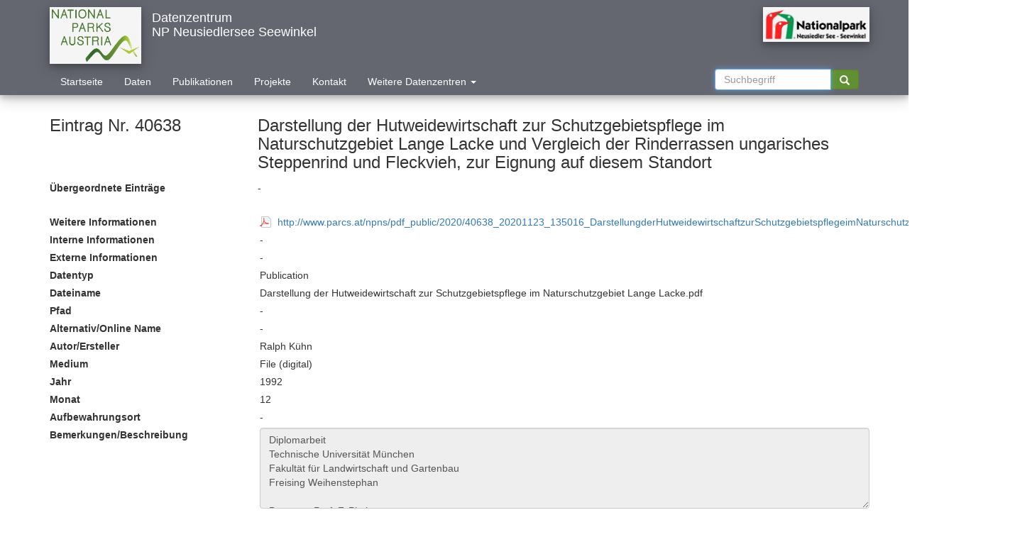

--- FILE ---
content_type: text/html; charset=UTF-8
request_url: https://www.parcs.at/npns/mmd_fullentry.php?docu_id=40638
body_size: 4260
content:
<!DOCTYPE HTML PUBLIC "-//W3C//DTD HTML 4.01 Transitional//EN" "http://www.w3.org/TR/html4/loose.dtd">
<html lang="en">
<head>
<meta http-equiv="Content-Type" content="text/html; charset=ISO-8859-1">
<title>Parcs</title>
<!-- from http://yoast.com/articles/sortable-table/#download -->
<!-- <script type="text/javascript" src="/sortable.js"></script> -->

<script type="text/javascript" language="JavaScript"> 
function toggleAncestor() {
    var table = document.getElementById("ancestor_wrapper");
    if(table.classList) {
        if (table.classList.contains("hidden")) {
            table.classList.remove("hidden");
        } else {
            table.classList.add("hidden");
        }
    } else {
        if(table.className === "dataTables_wrapper form-inline dt-bootstrap no-footer hidden") {
            table.className = "dataTables_wrapper form-inline dt-bootstrap no-footer";
        } else {
            table.className += " hidden"
        }
    }
}

function toggleOffspring() {
    var table = document.getElementById("offspring_wrapper");
    if(table.classList) {
        if (table.classList.contains("hidden")) {
            table.classList.remove("hidden");
        } else {
            table.classList.add("hidden");
        }
    } else {
        if(table.className === "dataTables_wrapper form-inline dt-bootstrap no-footer hidden") {
            table.className = "dataTables_wrapper form-inline dt-bootstrap no-footer";
        } else {
            table.className += " hidden"
        }
    }
}

</script>

<!DOCTYPE HTML PUBLIC "-//W3C//DTD HTML 4.01 Transitional//EN" "http://www.w3.org/TR/html4/loose.dtd">
<html>
<head> 
    <!-- <meta charset="utf-8"> -->
    <meta http-equiv="X-UA-Compatible" content="IE=edge">
    <meta name="viewport" content="width=device-width, initial-scale=1">
    <meta http-equiv="Content-Type" content="text/html; charset=iso-8859-1">
    <meta name="description" content="PARCS.at HEADER">
    <meta name="keywords" content="Parks.at">
    <meta name="author" content="Imfeld">

    <title>Parcs</title>
    <link rel="icon" href="">
    <link rel="shortcut icon" href="/css/logos/favicon.ico" type="image/x-icon">
    <link rel="icon" href="/css/logos/favicon.ico" type="image/x-icon">
    <link rel="stylesheet" href="/css/bootstrap/css/bootstrap.min.css">
    <!-- from  "https://cdn.datatables.net/1.10.13/css/dataTables.bootstrap4.min.css" -->
    <link rel="stylesheet" href="/css/dataTables.bootstrap4.min.css">
    <link rel="stylesheet" href="/css/style.css">

<script type="text/javascript" language="JavaScript"> 
function ExposeList() { 
  var button = document.getElementById('cbChoices4'); // Assumes element with id='button'
  var button2 = document.getElementById('cbChoices5'); // Assumes element with id='button'

    var div = document.getElementById('ScrollCB');
    var div2 = document.getElementById('ScrollCB2');
    var div3 = document.getElementById('scb1');
    var div4 = document.getElementById('ASSOC');

    if (div.style.display !== 'none') {

        div.style.display = 'none';
        div2.style.display = 'none';
        div3.style.display = 'none';
        div4.style.display = 'none';
	button2 = document.getElementById('cbChoices5'); // Assumes element with id='button'
        //document.getElementById('cbChoices4').value = 'Include Associate Data Centers';
        document.getElementById('ASSOC').submit();
    }
    else {
        div.style.display = 'block';
        div2.style.display = 'block';
        div3.style.display = 'block';
        div4.style.display = 'block';
        document.getElementById('cbChoices4').value = 'Apply';
    }


}


function ApplyList() { 
        document.getElementById('ASSOC').submit();
}

</script> 


<script type="text/javascript" language="JavaScript"> 
    function do_this(obj){
        var checkboxes = document.getElementsByName('orgs[]');
        var button = document.getElementById('obj');
        if(obj.value == 'Select All'){
            for (i = 0; i < checkboxes.length -1; i++) {  //-1 as the org (hidden) itself needs to be selected
                checkboxes[i].checked = 'checked';
            }
        }else{
            for (i = 0; i < checkboxes.length -1; i++) {
                checkboxes[i].checked = '';
            }
        }
    }
</script>
<script type="text/javascript" src="/sortable.js"></script>

</head>

<body bgcolor="#FFFFFF" onload="ExposeList();">

<script src="/css/jquery-3.2.0.min.js" type="text/javascript"></script>
<script src="/css/bootstrap/js/bootstrap.min.js" type="text/javascript"></script>
<!-- script src="css/bootstrap/js/bootstrap.js"></script -->
<!-- <script src="js/index.js" type="text/javascript"></script> -->
    <!-- <script type="text/javascript" src="https://cdn.datatables.net/1.10.13/js/jquery.dataTables.min.js"></script> -->
    <!-- <script type="text/javascript" src="css/bootstrap/js/bootstrap.min.js"></script> -->
    <!-- <script type="text/javascript" src="https://cdn.datatables.net/1.10.13/js/dataTables.bootstrap.min.js"></script>  -->
    <!-- <script type="text/javascript" src="css/dataTables.bootstrap4.min.js"></script> -->
    <script type="text/javascript" src="/js/jquery.dataTables.min.js"></script>
    <script type="text/javascript" src="/js/dataTables.bootstrap.min.js"></script>
    <script type="text/javascript" src="/js/showresults.js"></script>

<header style="margin-bottom: 0px;">
    <div class="navbar-wrapper"> 
        <div class="container" >
            <nav class="navbar navbar-default" role="navigation" >
                <!-- Brand and toggle get grouped for better mobile display -->
                <div class="navbar-header ">
                    <button type="button" class="navbar-toggle" data-toggle="collapse" data-target="#navbarCollapse">
                        <span class="sr-only">Toggle navigation</span>
                    </button>
                    <a href="index.php">
                        <!-- img src="css/logos/np_austria_logo.jpg" alt="Nationalpark Austria" class="logoHeader img-responsive hidden-xs" -->
                        <img src="/logos/transparent/npa.png" alt="Nationalpark Austria" class="logoHeader img-responsive hidden-xs" -->
                    </a>

                </div>
                <!-- <a class="navbar-brand">Datenzentrum<br>NP Neusiedlersee Seewinkel<br></a> -->
		<div class="navbar-brand">
		<div>Datenzentrum</div>
		<div>NP Neusiedlersee Seewinkel</div>
		</div>		
		<!--
                <div>
                    <ul class="nav navbar-nav">
                        <li><form class="nav navbar-form col-sm-3 col-md-3 centerNavbar" role="search" id="searchHeader" action="mmd_data_by.php" method="get">
                            <input type="hidden" id="npSearchHeader" name="np" value="NPA">
                            <input type="hidden" name="type" id="_volltextsuche2" value="volltextsuche">
                            <input type="hidden" name="id_name" value="search" >
                            <input name="searchval" value="30000" type="hidden" >
                            <div class="input-group">
                                <input type="text" class="form-control" name="q" size="16" maxlength="255" value="" autofocus="" placeholder="Suchbegriff" autocomplete="on">
                                <div class="input-group-btn">
                                    <button class="btn btn-success" type="submit" name="btnG"><i class="glyphicon glyphicon-search"></i></button>
                                </div>
                            </div>
                        </form> 
			</li>
			</ul>
                </div>
		-->

                <!-- Collect the nav links, forms, and other content for toggling -->
                <div class="collapse navbar-collapse" id="navbarCollapse" >
                    <div class="row"><!--class="row"-->
			<img height=66 vspace=0 border="0" src="/logos/transparent/npns.png" alt="NP Neusiedlersee Seewinkel" class="logoHeader img-responsive selectedNPImage ">                    </div>
                    <ul class="nav navbar-nav">
			<li><a href="index.php">Startseite</a></li>
			<li><a href="data.php">Daten</a></li>
			<li><a href="publications.php">Publikationen</a></li>
			<li><a href="projects.php">Projekte</a></li>
			<li><a href="contact.php">Kontakt</a></li>
			<!-- <li><a href="search.php">Suchen</a></li> -->
			<!-- <li><a href="about.php">Impressum</a></li> -->
			<li style="width:290px;">
			   <a href="#" class="dropdown-toggle" style="text-align: left;" data-toggle="dropdown">Weitere Datenzentren <span class="caret"></span></a>
			   <div class="dropdown-menu">
 		      	      <form class="nav navbar-form col-sm-3 col-md-3 centerNavbar" id="ASSOC" method='post' action='' 
				      	  enctype="multipart/form-data" style="border:none;border-bottom-width:0px; " >
			      <!-- ul class="" role="menu" -->

		    <input type="checkbox" id="scb1" name="orgs[]" value="12"> Nationalparks Austria NPA<br><a href="#" id="cbChoices5" style="text-align: right;" onclick="ApplyList();">Auswahl anwenden</a><br><input type="checkbox" id="scb1" name="orgs[]" value="22" checked="checked" style="display:none;">		    </form>
		    </div>
		    </li>
                    </ul>
                    <ul class="nav navbar-nav navbar-right">
                        <li><form class="nav navbar-form col-sm-3 col-md-3 centerNavbar" role="search" id="searchHeader" action="mmd_data_by.php" method="get">
                            <input type="hidden" id="npSearchHeader" name="np" value="NPA">
                            <input type="hidden" name="type" id="_volltextsuche2" value="volltextsuche">
                            <input type="hidden" name="id_name" value="search" >
                            <input name="searchval" value="30000" type="hidden" >
                            <div class="input-group">
                                <input type="text" class="form-control" id="q" name="q" size="16" maxlength="255" value="" autofocus="" placeholder="Suchbegriff" autocomplete="on">
                                <div class="input-group-btn">
                                    <button class="btn btn-success" type="submit" id="btnG" name="btnG"  title="CTRL: Google Volltext"><i class="glyphicon glyphicon-search"></i></button>
                                </div>
                            </div>
                        </form> 
			</li>
			</ul>

    <script>
      var options = [];
      $(document).ready(function() {
          $(".dropdown-toggle a").click(function(ev) {
              /* $("a.dropdown-toggle").dropdown("toggle"); */
	      $().dropdown("toggle");
	      /* $().dropdown("toggle"); */
              return false;
          });
          $("ul.dropdown-menu a").click(function(ev) {
              /* $(".dropdown-toggle a").dropdown("toggle"); */
	      $().dropdown("toggle");

   var $target = $( event.currentTarget ),
       val = $target.attr( 'data-value' ),
       $inp = $target.find( 'input' ),
       idx;

   if ( ( idx = options.indexOf( val ) ) > -1 ) {
      options.splice( idx, 1 );
      setTimeout( function() { $inp.prop( 'checked', false ) }, 0);
   } else {
      options.push( val );
      setTimeout( function() { $inp.prop( 'checked', true ) }, 0);
   }

   $( event.target ).blur();
      
   console.log( options );
              return false;
          });
      });
    </script>

<script type="text/javascript" language="JavaScript"> 
var options = [];

$( '.dropdown-menu a' ).on( 'click', function( event ) {

   var $target = $( event.currentTarget ),
       val = $target.attr( 'data-value' ),
       $inp = $target.find( 'input' ),
       idx;

   if ( ( idx = options.indexOf( val ) ) > -1 ) {
      options.splice( idx, 1 );
      setTimeout( function() { $inp.prop( 'checked', false ) }, 0);
   } else {
      options.push( val );
      setTimeout( function() { $inp.prop( 'checked', true ) }, 0);
   }

   $( event.target ).blur();
      
   console.log( options );
   return false;
});
</script>


<!-- <div class="container">
  <div class="row">
       <div class="col-lg-12">
     <div class="button-group">
        <button type="button" class="btn btn-default btn-sm dropdown-toggle" data-toggle="dropdown"><span class="glyphicon glyphicon-cog"></span> <span class="caret"></span></button>
<ul class="dropdown-menu">
  <li><a href="#" class="small" data-value="option1" tabIndex="-1"><input type="checkbox">&nbsp;Option 1</a></li>
  <li><a href="#" class="small" data-value="option2" tabIndex="-1"><input type="checkbox">&nbsp;Option 2</a></li>
  <li><a href="#" class="small" data-value="option3" tabIndex="-1"><input type="checkbox">&nbsp;Option 3</a></li>
  <li><a href="#" class="small" data-value="option4" tabIndex="-1"><input type="checkbox">&nbsp;Option 4</a></li>
  <li><a href="#" class="small" data-value="option5" tabIndex="-1"><input type="checkbox">&nbsp;Option 5</a></li>
  <li><a href="#" class="small" data-value="option6" tabIndex="-1"><input type="checkbox">&nbsp;Option 6</a></li>
</ul>
  </div>
</div>
  </div>
</div>
		    </li>
                    </ul> -->
                </div>
            </nav>
        </div>
    </div>


<script>
var cntrlIsPressed = false;

document.addEventListener('keydown', function(event){
    if(event.which=="17"){
       cntrlIsPressed = true;
       //$(this).find('i').toggleClass('fa-volume-up');
       $(this).find('i').addClass('glyphicon-globe');
       //$(this).find('i').removeClass('glyphicon-search');       
       //alert("Cntrl pressed");
    }
});

document.addEventListener('keyup', function(){
    if(event.which=="17") {
       cntrlIsPressed = false;
       $(this).find('i').removeClass('glyphicon-globe');
       //$(this).find('i').addClass('glyphicon-search');       
       //alert("Cntrl released");
    }
});
	    

document.getElementById('btnG').onclick = function() {
    if(cntrlIsPressed)
        {
          var q=document.getElementById('q').value;
          var mydir=document.URL.substr(0,document.URL.lastIndexOf('/'))
	  var mypath=window.location.pathname.split('/').slice(0, -1).join('/')
	  var myhost=window.location.host
          //window.open('http://google.com/search?q='+q+'+site:'+mydir);
	  if (mypath == '/npa') {
              window.open('http://google.com/search?q='+q+'+site:'+myhost);
	  } else {
	      window.open('http://google.com/search?q='+q+'+site:'+myhost+mypath);
	  }
	}
};
</script>



</header>


<style>


</style>

<div class="container marketing"><fieldset></fieldset><fieldset>
<fieldset><p><div class='row'><h3 class="col-sm-3">Eintrag Nr. 40638</h3><h3 class="col-sm-9">Darstellung der Hutweidewirtschaft zur Schutzgebietspflege im Naturschutzgebiet Lange Lacke und Vergleich der Rinderrassen ungarisches Steppenrind und Fleckvieh, zur Eignung auf diesem Standort</h3></div><div class='row ancestor'><label class="col-sm-3">&Uuml;bergeordnete Eintr&auml;ge</label><div class="col-sm-9">-</div></div><div class='row leftborder'><div class='row'><label class="col-sm-3">Weitere Informationen</label><div class="col-sm-9"><a href="http://www.parcs.at/npns/pdf_public/2020/40638_20201123_135016_DarstellungderHutweidewirtschaftzurSchutzgebietspflegeimNaturschutzgebietLangeLacke.pdf" target=_blank>http://www.parcs.at/npns/pdf_public/2020/40638_20201123_135016_DarstellungderHutweidewirtschaftzurSchutzgebietspflegeimNaturschutzgebietLangeLacke.pdf</a></div></div></div><div class='row leftborder'><div class='row'><label class="col-sm-3">Interne Informationen</label><div class="col-sm-9">-</div></div></div><div class='row leftborder'><div class='row'><label class="col-sm-3">Externe Informationen</label><div class="col-sm-9">-</div></div></div><div class='row leftborder'><div class='row'><label class="col-sm-3">Datentyp</label><div class="col-sm-9">Publication</div></div></div><div class='row leftborder'><div class='row'><label class="col-sm-3">Dateiname</label><div class="col-sm-9">Darstellung der Hutweidewirtschaft zur Schutzgebietspflege im Naturschutzgebiet Lange Lacke.pdf</div></div></div><div class='row leftborder'><div class='row'><label class="col-sm-3">Pfad</label><div class="col-sm-9">-</div></div></div><div class='row leftborder'><div class='row'><label class="col-sm-3">Alternativ/Online Name</label><div class="col-sm-9">-</div></div></div><div class='row leftborder'><div class='row'><label class="col-sm-3">Autor/Ersteller</label><div class="col-sm-9">Ralph Kühn</div></div></div><div class='row leftborder'><div class='row'><label class="col-sm-3">Medium</label><div class="col-sm-9">File (digital)</div></div></div><div class='row leftborder'><div class='row'><label class="col-sm-3">Jahr</label><div class="col-sm-9">1992</div></div></div><div class='row leftborder'><div class='row'><label class="col-sm-3">Monat</label><div class="col-sm-9">12</div></div></div><div class='row leftborder'><div class='row'><label class="col-sm-3">Aufbewahrungsort</label><div class="col-sm-9">-</div></div></div><div class='row leftborder'><div class='row'><label class="col-sm-3">Bemerkungen/Beschreibung</label><div class="col-sm-9">
                <textarea class="form-control" rows="5" max-width="100%" readonly="true">Diplomarbeit
Technische Universität München
Fakultät für Landwirtschaft und Gartenbau
Freising Weihenstephan

Betreuer: Prof. F. Pircher </textarea><p></div></div></div><div class='row offspring'><label class="col-sm-3">Abgeleitete Eintr&auml;ge</label><div class="col-sm-9">-</div></div>

<!-- /tr --></tbody></table>

<!-- </div>
</div> -->

</body>
</html>
